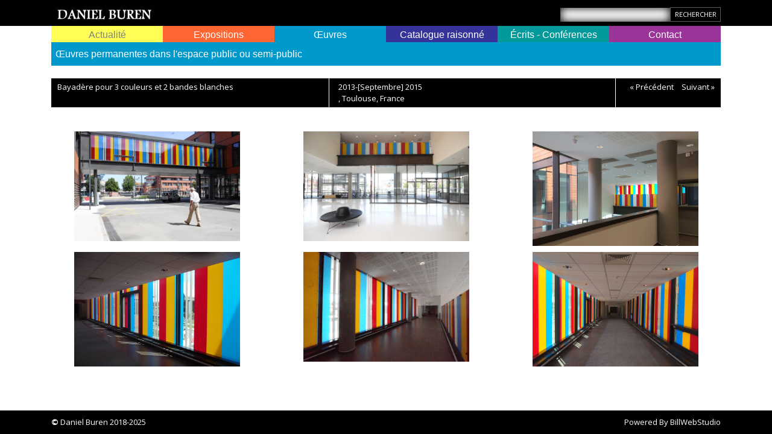

--- FILE ---
content_type: text/html; charset=UTF-8
request_url: https://www.danielburen.com/images/artwork/3681
body_size: 4754
content:
<!DOCTYPE html>
<html lang="fr">

<head>
    <meta charset="UTF-8">
<meta http-equiv="X-UA-Compatible" content="IE=edge">
<meta name="viewport" content="width=device-width, initial-scale=1.0">
<title>Bayadère pour 3 couleurs et 2 bandes blanches - Œuvres    Daniel Buren</title>

<meta name="_token" content="9ax20TvZ7nXc3P2xMiesdN0gPgjAy6DrsC3GdefX"/>

<base href="https://www.danielburen.com">
<link rel="canonical" href="https://www.danielburen.com/images/artwork/3681" />

<link href="https://www.danielburen.com/inspinia/css/bootstrap.min.css" rel="stylesheet">
<link href="https://www.danielburen.com/inspinia/font-awesome/css/font-awesome.css" rel="stylesheet">
<link href="https://www.danielburen.com/inspinia/css/animate.css" rel="stylesheet">

<link href="https://www.danielburen.com/inspinia/css/plugins/iCheck/custom.css" rel="stylesheet">
<link href="https://www.danielburen.com/inspinia/css/plugins/select2/select2.min.css" rel="stylesheet">
<link href="https://www.danielburen.com/inspinia/css/plugins/jasny/jasny-bootstrap.min.css" rel="stylesheet">
<link href="https://www.danielburen.com/inspinia/js/plugins/jquery-ui/jquery-ui.min.css" rel="stylesheet">

    <link href="https://www.danielburen.com/inspinia/lightGallery/css/lightgallery.css" rel="stylesheet">

<link href="https://www.danielburen.com/inspinia/css/style.css" rel="stylesheet">
<link href="https://www.danielburen.com/inspinia/css/bws-custom.css" rel="stylesheet">


<script src="https://www.danielburen.com/inspinia/js/jquery-3.1.1.min.js"></script>

    <link href="https://www.danielburen.com/inspinia/css/front.css?v=1.0.0.5" rel="stylesheet">
</head>

<body class="top-navigation">

<div id="wrapper">

    <div id="page-wrapper" class="white-bg">

        <div class="header black-bg">
            <div class="container">
                <div class="row">
                    <div class="col-md-12">

                                                    <a href="https://www.danielburen.com" class="logo-link float-left"><img src="/uploads/companies/8/logo_LOGO2.jpg" class="logo" title="Daniel Buren" /></a>
                                                                                <div class="float-left site-langs d-none" id="google_translate_element"></div>

                            <form method="GET" action="https://www.danielburen.com/search" accept-charset="UTF-8" class="float-right">
                            <div class="form-group">
                                <input class="form-control" placeholder="" name="q" type="text">
                            </div><input class="btn btn-black btn-xs" type="submit" value="Rechercher">
                            </form>
                    </div>
                </div>
            </div>
        </div>



        <script type="text/javascript">
            function googleTranslateElementInit() {
                new google.translate.TranslateElement({pageLanguage: 'en'}, 'google_translate_element');
            }
        </script>

        <script type="text/javascript" src="https://translate.google.com/translate_a/element.js?cb=googleTranslateElementInit"></script>

        <div class="wrapper wrapper-content">
            <div class="container">

                <div class="row">
    <div class="col-lg-12">
    <nav class="navbar navbar-expand-lg navbar-static-top" role="navigation">

        <button class="navbar-toggler" type="button" data-toggle="collapse" data-target="#navbar" aria-expanded="false" aria-label="Toggle navigation">
            <i class="fa fa-reorder"></i>
        </button>

        <!--</div>-->
        <div class="navbar-collapse collapse" id="navbar">
            <ul class="nav navbar-nav nav-justified w-100">

                <li class="nav-item map-link dropdown d-flex align-items-center " id="map-link">
                    <a class="nav-link w-100" aria-expanded="false"  role="button" href="https://danielburen.com/map" data-target="#map-link" id="map-link-toggler"  data-toggle="dropdown"> Actualité</a>
                    <ul role="menu" class="dropdown-menu" aria-labelledby="map-link-toggler">
                                                <li class=""><a href="https://danielburen.com/conferences/actual">Conférences à venir</a></li>

                        <li class=""><a href="https://danielburen.com/exhibits/actual">Expositions - En cours</a></li>

                                                                                                                                                                                    
                                            </ul>
                </li>

                <li id="exhibits-link" class="nav-item exhibits-link dropdown d-flex align-items-center ">
                    <a class="nav-link w-100" data-target="#exhibits-link" aria-expanded="false"  role="button" href="https://danielburen.com/exhibits"  data-toggle="dropdown"> Expositions</a>
                    <ul role="menu" class="dropdown-menu">
                                                <li class=""><a href="https://danielburen.com/exhibits">Toutes les expositions</a></li>
                        <li class=""><a href="https://danielburen.com/exhibits/personal">Expositions personnelles</a></li>
                        <li class=""><a href="https://danielburen.com/exhibits/group">Expositions de groupe</a></li>

                                                                                                                                                                                    
                                            </ul>
                </li>

                <li id="artworks-link" class="nav-item artworks-link dropdown d-flex align-items-center active">
                    <a class="nav-link w-100" data-target="#artworks-link"  aria-expanded="false" role="button" href="https://danielburen.com/artworks/permanent"  data-toggle="dropdown"> Œuvres</a>
                    <ul role="menu" class="dropdown-menu">
                        <li class=""><a href="https://danielburen.com/artworks/permanent">Œuvres permanentes dans l'espace public ou semi-public</a></li>
                                                                                                                                                                                                      
                                                </ul>
                </li>

                
                    <li id="catalog-link" class="nav-item catalog-link dropdown d-flex align-items-center ">
                        <a class="nav-link w-100" data-target="#catalog-link"  aria-expanded="false" role="button" href="https://catalogue.danielburen.com"  data-toggle="dropdown"> Catalogue raisonné</a>
                        <ul role="menu" class="dropdown-menu text-md-right">
                                                                                                                                                                                                                                                                <li class=" pull-left">
                                            <a href="https://catalogue.danielburen.com/pages/5">Notes</a>
                                        </li>
                                                                            <li class=" pull-left">
                                            <a href="https://catalogue.danielburen.com/pages/4">Préambule</a>
                                        </li>
                                                                                                
                                <li class=""><a href="https://catalogue.danielburen.com/artworks">Œuvres</a></li>
                                <li class=""><a href="https://catalogue.danielburen.com/exhibits">Expositions</a></li>
                                <li class=""><a href="https://catalogue.danielburen.com/biblios">Bibliographie</a></li>
                                <li class=""><a href="https://catalogue.danielburen.com/contact">Contact Catalogue</a></li>
                        </ul>
                    </li>

                
                <li id="bibliographies-link" class="nav-item bibliographies-link dropdown d-flex align-items-center ">
                    <a class="nav-link w-100" data-target="#bibliographies-link"  aria-expanded="false" role="button" href="https://danielburen.com/bibliographies"  data-toggle="dropdown"> Écrits - Conférences</a>
                    <ul role="menu" class="dropdown-menu text-lg-right">
                        <li class=""><a href="https://danielburen.com/conferences">Conférences</a></li>
                                                                                                                                                                            <li class="">
                                        <a href="https://danielburen.com/bibliographies/1">Les Écrits : bibliographie</a>
                                    </li>
                                                                    <li class="">
                                        <a href="https://danielburen.com/bibliographies/2">Les Écrits : quelques textes</a>
                                    </li>
                                                                                                                                        
                                            </ul>
                </li>

                <li id="enquiries-link" class="nav-item enquiries-link dropdown d-flex align-items-center ">
                    <a class="nav-link w-100" data-target="#enquiries-link"   aria-expanded="false" role="button" href="https://danielburen.com/contact"  data-toggle="dropdown"> Contact</a>
                    <ul role="menu" class="dropdown-menu text-lg-right">
                        <li class=""><a href="https://danielburen.com/contact">Contact</a></li>

                                                                                                                        <li class="">
                                        <a href="https://danielburen.com/bibliographies/3">Collectionneurs</a>
                                    </li>
                                                                    <li class="">
                                        <a href="https://danielburen.com/bibliographies/8">Demande d&#039;autorisation Palais-Royal</a>
                                    </li>
                                                                    <li class="">
                                        <a href="https://danielburen.com/bibliographies/7">Service photographique</a>
                                    </li>
                                                                                                                                                                                                                </ul>
                </li>


            </ul>

        </div>
    </nav>

    </div>
</div>



                
                
                    <div class="images-rows">
        <div class="images-header black-bg">
            <div class="row">
                <div class="col-md-5">
                    <h1>Bayadère pour 3 couleurs et 2 bandes blanches</h1>
                </div>
                <div class="col-md-5">
                     2013-[Septembre] 2015  <br /> , Toulouse, France
                </div>
                <div class="col-md-2 text-right">
                    <span class="prev_next">
                                                    <a href="https://www.danielburen.com/images/artwork/3683?" title="10  Cadres carrés pour un patio">&laquo; Précédent</a>
                        
                                                    <a href="https://www.danielburen.com/images/artwork/2308?" title="En voiture ! Attention au départ !">Suivant &raquo;</a>
                        
                    </span>
                </div>
            </div>
        </div>

                
            <div class="row row-images">
                                                    <div class="col-lg-4 col-md-4 col-sm-6 image-item ">
                                                    <a href="/uploads/companies/8/media/8985/2015_toulouse_3681_l1000955.jpg" data-toggle="tooltip" data-placement="top" class="lightgall" data-sub-html="Photo-souvenir : Bayadère pour 3 couleurs et 2 bandes blanches, travail in situ permanent, 2013/2015, réalisé dans le cadre de l’action Nouveaux commanditaires / Fondation de France (médiation Valérie Cudel), passerelle P.P.R / U.R.M, Hôpital Purpan, CHU de Toulouse, France, 2015. Détail. © Daniel Buren/ADAGP, Paris." title="Photo-souvenir : Bayadère pour 3 couleurs et 2 bandes blanches, travail in situ permanent, 2013/2015, réalisé dans le cadre de l’action Nouveaux commanditaires / Fondation de France (médiation Valérie Cudel), passerelle P.P.R / U.R.M, Hôpital Purpan, CHU de Toulouse, France, 2015. Détail. © Daniel Buren/ADAGP, Paris.">


                    <img src="/uploads/companies/8/media/8985/thumb2_2015_toulouse_3681_l1000955.jpg" class="media-thumb-2" />
        </a>
                                            </div>
                                                            <div class="col-lg-4 col-md-4 col-sm-6 image-item ">
                                                    <a href="/uploads/companies/8/media/8984/2015_toulouse_3681_l1000878.jpg" data-toggle="tooltip" data-placement="top" class="lightgall" data-sub-html="Photo-souvenir : Bayadère pour 3 couleurs et 2 bandes blanches, travail in situ permanent, 2013/2015, réalisé dans le cadre de l’action Nouveaux commanditaires / Fondation de France (médiation Valérie Cudel), passerelle P.P.R / U.R.M, Hôpital Purpan, CHU de Toulouse, France, 2015. Détail. © Daniel Buren/ADAGP, Paris." title="Photo-souvenir : Bayadère pour 3 couleurs et 2 bandes blanches, travail in situ permanent, 2013/2015, réalisé dans le cadre de l’action Nouveaux commanditaires / Fondation de France (médiation Valérie Cudel), passerelle P.P.R / U.R.M, Hôpital Purpan, CHU de Toulouse, France, 2015. Détail. © Daniel Buren/ADAGP, Paris.">


                    <img src="/uploads/companies/8/media/8984/thumb2_2015_toulouse_3681_l1000878.jpg" class="media-thumb-2" />
        </a>
                                            </div>
                                                            <div class="col-lg-4 col-md-4 col-sm-6 image-item ">
                                                    <a href="/uploads/companies/8/media/8982/2015_toulouse_3681_img_0772.jpg" data-toggle="tooltip" data-placement="top" class="lightgall" data-sub-html="Photo-souvenir : Bayadère pour 3 couleurs et 2 bandes blanches, travail in situ permanent, 2013/2015, réalisé dans le cadre de l’action Nouveaux commanditaires / Fondation de France (médiation Valérie Cudel), passerelle P.P.R / U.R.M, Hôpital Purpan, CHU de Toulouse, France, 2015. Détail. © Daniel Buren/ADAGP, Paris. Photo : D.R." title="Photo-souvenir : Bayadère pour 3 couleurs et 2 bandes blanches, travail in situ permanent, 2013/2015, réalisé dans le cadre de l’action Nouveaux commanditaires / Fondation de France (médiation Valérie Cudel), passerelle P.P.R / U.R.M, Hôpital Purpan, CHU de Toulouse, France, 2015. Détail. © Daniel Buren/ADAGP, Paris. Photo : D.R.">


                    <img src="/uploads/companies/8/media/8982/thumb2_2015_toulouse_3681_img_0772.jpg" class="media-thumb-2" />
        </a>
                                            </div>
                                                            <div class="col-lg-4 col-md-4 col-sm-6 image-item ">
                                                    <a href="/uploads/companies/8/media/8986/2015_toulouse_3681_p1030537.jpg" data-toggle="tooltip" data-placement="top" class="lightgall" data-sub-html="Photo-souvenir : Bayadère pour 3 couleurs et 2 bandes blanches, travail in situ permanent, 2013/2015, réalisé dans le cadre de l’action Nouveaux commanditaires / Fondation de France (médiation Valérie Cudel), passerelle P.P.R / U.R.M, Hôpital Purpan, CHU de Toulouse, France, 2015. Détail. © Daniel Buren/ADAGP, Paris. Photo : D.R." title="Photo-souvenir : Bayadère pour 3 couleurs et 2 bandes blanches, travail in situ permanent, 2013/2015, réalisé dans le cadre de l’action Nouveaux commanditaires / Fondation de France (médiation Valérie Cudel), passerelle P.P.R / U.R.M, Hôpital Purpan, CHU de Toulouse, France, 2015. Détail. © Daniel Buren/ADAGP, Paris. Photo : D.R.">


                    <img src="/uploads/companies/8/media/8986/thumb2_2015_toulouse_3681_p1030537.jpg" class="media-thumb-2" />
        </a>
                                            </div>
                                                            <div class="col-lg-4 col-md-4 col-sm-6 image-item ">
                                                    <a href="/uploads/companies/8/media/8983/2015_toulouse_3681_l1000819.jpg" data-toggle="tooltip" data-placement="top" class="lightgall" data-sub-html="Photo-souvenir : Bayadère pour 3 couleurs et 2 bandes blanches, travail in situ permanent, 2013/2015, réalisé dans le cadre de l’action Nouveaux commanditaires / Fondation de France (médiation Valérie Cudel), passerelle P.P.R / U.R.M, Hôpital Purpan, CHU de Toulouse, France, 2015. Détail. © Daniel Buren/ADAGP, Paris." title="Photo-souvenir : Bayadère pour 3 couleurs et 2 bandes blanches, travail in situ permanent, 2013/2015, réalisé dans le cadre de l’action Nouveaux commanditaires / Fondation de France (médiation Valérie Cudel), passerelle P.P.R / U.R.M, Hôpital Purpan, CHU de Toulouse, France, 2015. Détail. © Daniel Buren/ADAGP, Paris.">


                    <img src="/uploads/companies/8/media/8983/thumb2_2015_toulouse_3681_l1000819.jpg" class="media-thumb-2" />
        </a>
                                            </div>
                                                            <div class="col-lg-4 col-md-4 col-sm-6 image-item ">
                                                    <a href="/uploads/companies/8/media/8981/2015_toulouse_3681_img_0768.jpg" data-toggle="tooltip" data-placement="top" class="lightgall" data-sub-html="Photo-souvenir : Bayadère pour 3 couleurs et 2 bandes blanches,  travail in situ permanent, 2013/2015, réalisé dans le cadre de l’action Nouveaux commanditaires / Fondation de France (médiation Valérie Cudel), passerelle P.P.R / U.R.M, Hôpital Purpan, CHU de Toulouse, France, 2015. Détail. © Daniel Buren/ADAGP, Paris. Photo : D.R." title="Photo-souvenir : Bayadère pour 3 couleurs et 2 bandes blanches,  travail in situ permanent, 2013/2015, réalisé dans le cadre de l’action Nouveaux commanditaires / Fondation de France (médiation Valérie Cudel), passerelle P.P.R / U.R.M, Hôpital Purpan, CHU de Toulouse, France, 2015. Détail. © Daniel Buren/ADAGP, Paris. Photo : D.R.">


                    <img src="/uploads/companies/8/media/8981/thumb2_2015_toulouse_3681_img_0768.jpg" class="media-thumb-2" />
        </a>
                                            </div>
                                                    </div>
            </div>

    <script type="text/javascript">
        $(document).ready(function(){
            var lg =  $('.row-images').lightGallery({selector: '.lightgall', download: false});

            lg.on('onSlideItemLoad.lg', function () {
                //   setWatermark();
                setTimeout("setWatermark()", 100);
            });

            lg.on('onAfterSlide.lg', function () {
                setTimeout("setWatermark()", 20);

            });

            $( window ).resize(function() {
                setWatermark()
            });
        });

        $(document).on("contextmenu", '.buren-watermark',function(){
            return false;
        });

        function setWatermark()
        {

            if ($(".lg-current").find('.buren-watermark').length == 0)
                $(".lg-current").append('<div class="buren-watermark"><div class="txt">Daniel Buren ©</div></div>');

            let el = $(".lg-current .lg-video-object");
            let videoHeightShift = 70;

            if (el.length == 0) {
                el = $(".lg-current .lg-object");
                videoHeightShift = 0;
            }

            let w = el.width();
            let h = el.height() - videoHeightShift;
            let offset = el.offset();

            $('.buren-watermark').css('width', w+2).css('height', h+2).css('top', offset.top-1).css('left', offset.left-1);

        }
    </script>
            </div>
        </div>
        <div class="footer black-bg">
    <div class="container">
        <strong>&copy;</strong> Daniel Buren 2018-2025
        <div class="float-sm-right">Powered By <a href="https://www.billwebstudio.com" target="_blank">BillWebStudio</a></div>
    </div>
</div>    </div>

</div>


<script src="https://www.danielburen.com/inspinia/js/popper.min.js"></script>
<script src="https://www.danielburen.com/inspinia/js/bootstrap.js"></script>

<script src="https://www.danielburen.com/inspinia/js/plugins/metisMenu/jquery.metisMenu.js"></script>
<script src="https://www.danielburen.com/inspinia/js/plugins/slimscroll/jquery.slimscroll.min.js"></script>
<script src="https://www.danielburen.com/inspinia/js/plugins/select2/select2.full.min.js"></script>
<script src="https://www.danielburen.com/inspinia/js/plugins/iCheck/icheck.min.js"></script>
<script src="https://www.danielburen.com/inspinia/js/plugins/jasny/jasny-bootstrap.min.js"></script>
<script src="https://www.danielburen.com/inspinia/js/jquery.ns-autogrow.min.js"></script>
<script src="https://www.danielburen.com/inspinia/js/notify.min.js"></script>
<script src="https://www.danielburen.com/inspinia/js/plugins/jquery-ui/jquery-ui.min.js"></script>

<script src="https://www.danielburen.com/inspinia/js/malihu-custom-scrollbar-plugin/jquery.mCustomScrollbar.concat.min.js"></script>

<script src="https://www.danielburen.com/inspinia/js/inspinia.js"></script>
<script src="https://www.danielburen.com/inspinia/js/bws-custom.js?v=1.0.1"></script>


<script>
    window._token = '9ax20TvZ7nXc3P2xMiesdN0gPgjAy6DrsC3GdefX';
</script>

    <script src="https://www.danielburen.com/inspinia/lightGallery/lib/picturefill.min.js"></script>
    <script src="https://www.danielburen.com/inspinia/lightGallery/js/lightgallery-all.min.js"></script>
    <script src="https://www.danielburen.com/inspinia/lightGallery/lib/jquery.mousewheel.min.js"></script>
<div class="modal inmodal" id="customModal" tabindex="-1" role="dialog" aria-hidden="true">
    <div class="modal-dialog modal-lg">
        <div class="modal-content animated fadeIn">
            <div class="modal-header">
                <button type="button" class="close" data-dismiss="modal"><span aria-hidden="true">&times;</span><span class="sr-only">Close</span></button>

                <div class="modal-header-content">
                                                        </div>

            </div>
            <div class="modal-body">
                            </div>

        </div>
    </div>
</div>



<script type="text/javascript">
    var custom_modal;

    $(document).ready(function(){

                custom_modal = $("#customModal").modal({backdrop:'static', show:false});
        
        $(document).on({
            'show.bs.modal': function() {
                var zIndex = 1040 + (10 * $('.modal:visible').length);
                $(this).css('z-index', zIndex);
                setTimeout(function() {
                    $('.modal-backdrop').not('.modal-stack').css('z-index', zIndex - 1).addClass('modal-stack');
                }, 0);
            },
            'hidden.bs.modal': function() {

                if ($('.modal:visible').length > 0) {
                    // restore the modal-open class to the body element, so that scrolling works
                    // properly after de-stacking a modal.
                    setTimeout(function() {
                        $(document.body).addClass('modal-open');
                    }, 0);
                }
            }
        }, '.modal');


        custom_modal.on("hide.bs.modal", function(e) {
            //console.log(this, e);
            $(this).find(".modal-header-content").html('');
            $(this).find(".modal-body").html('');
            $(this).find(".for-modal-footer").html('');
            custom_modal.unbind("show.bs.modal");
        });

    });

</script>
    <!-- Google tag (gtag.js) -->
    <script async src="https://www.googletagmanager.com/gtag/js?id=UA-51502104-1"></script>
    <script>
        window.dataLayer = window.dataLayer || [];
        function gtag(){dataLayer.push(arguments);}
        gtag('js', new Date());

        gtag('config', 'UA-51502104-1');
    </script>


    <script>
    $(function(){
        $('body').on('contextmenu', 'img', function(e){
            return false;
        });
    });
</script>
</body>
</html>

--- FILE ---
content_type: text/css
request_url: https://www.danielburen.com/inspinia/css/front.css?v=1.0.0.5
body_size: 20769
content:
a {
    color: #000;
}

a:hover {
    text-decoration: underline;
}

.form-control {
    color: #000;
}

#page-wrapper {
    padding: 0;
}

.logo-link span {
    font-weight: bold;
    font-size: 18px;
    padding-top: 7px;
    padding-bottom: 7px;
    display: inline-block;
}

.logo-link img {
    margin-top: 3px;
}

.header {
}

.header form {
    margin-top: 12px;
}

.header form .form-group {
    max-width:200px;
    display: inline-block;
}

.header input[type='text'] {
    box-shadow: inset 0 0 15px #000;
    border: 0;
}

.header input.btn {
    border: 1px solid #5C5A5A;
    text-transform: uppercase;
    border-radius: 0;
    margin-bottom: 2px;
}

.black-bg {
    background-color: #000000;
    color: #fff;
}

.black-bg a {
    color: #fff;
}

.btn-black {
    background-color: #000;
    color:#fff;
}

.navbar-toggler {
    background-color: #000;
    border-radius: 0;
}

#navbar .nav {
    position: relative;
    margin-bottom: 60px;
}

.top-navigation .nav > li > a {
    padding:3px 10px 0px 10px;
}

.nav li {
    color: #fff;
}

.top-navigation.body-small .wrapper.wrapper-content, .body-small .top-navigation .wrapper.wrapper-content {

    padding: 10px 0 20px 0;

}

.all-years {}

.all-years .dropdown-menu li a {
    color: #000 !important;
}

@media (max-width: 768px) {

    .navbar-collapse  {
        display: block;
    }
}


@media (max-width: 992px)
{
    .nav-item {
        display: block !important;
    }

    .all-years {
        display: none !important;
    }
}


.top-navigation .wrapper.wrapper-content {
    padding: 0px 40px 20px 40px;
}

.top-navigation .wrapper.wrapper-content > .container{
    margin-bottom: 40px;
}

@media (max-width: 768px) {

    .footer  {
        position: relative;

    }

    .top-navigation .wrapper.wrapper-content > .container{
        margin-bottom: 20px;
    }
}

.top-navigation .nav li  a{
    color: #fff;
    font-family: "Helvetica Neue", Helvetica, Arial, sans-serif;
    font-size: 16px;
    font-weight: normal;
}

.top-navigation .navbar .nav > li:hover, .top-navigation .navbar .nav > li.active{
    background-color: #eee;
    color:#000;
}

.top-navigation .navbar .nav > li:hover > a, .top-navigation .navbar .nav > li.active > a{
    color:#fff;
}

.top-navigation .nav > li a:hover, .top-navigation .nav > li a:focus {
    background: none;
    text-decoration: underline;
}

.nav li.map-link, .nav li.map-link .all-years .dropdown-menu {
    background: #FEFE56 !important;
    color: #7c8387;
}

.nav li.map-link > a{
    color: #7c8387 !important;
}

.nav li.exhibits-link, .nav li.exhibits-link .all-years .dropdown-menu {
    background: #FF6633 !important;
}

.nav li.artworks-link, .nav li.artworks-link .all-years .dropdown-menu {
    background: #0099cc !important;
}

.nav li.catalog-link, .nav li.catalog-link .all-years .dropdown-menu {
    background: #333399 !important;
}


.nav li.bibliographies-link, .nav li.bibliographies-link .all-years .dropdown-menu{
    background: #019999 !important;
}


.nav li.enquiries-link, .nav li.enquiries-link .all-years .dropdown-menu{
    background: #9a3499 !important;
}

.site-langs .nav {
    margin-top:3px;
    margin-bottom: 0;
    max-height: 40px;
}

#langs_options li a {
    margin-top:0px;
    margin-bottom: 0px;
    padding: 0px 0px;
}

@media (max-width: 576px) {
    .logo-link span {
        padding-top: 5px;
    }

    .header form {
        margin-top: 5px;
    }
/*
    .site-langs {
        min-width: 200px;
    }
*/

    .site-langs .navbar-top-links li a {
        min-height: auto;
        padding-top: 0;
        padding-bottom: 0;
        padding-right: 0;
    }
}


.dropdown-menu {
    min-width: unset;
    width: 100%;
    height: auto;
    border-radius: 0;
}

#navbar .dropdown:hover > .dropdown-menu, #navbar .dropdown.active > .dropdown-menu {
    background: inherit;
    display: block;
    border: 0;
    box-shadow: none;
}

#navbar .dropdown.active  .dropdown-menu, #navbar .dropdown.active  .dropdown-menu li {

}

#navbar .dropdown .dropdown-menu .years {
    background: inherit;
    padding-left:0;
}


#navbar .active .all-years .dropdown-menu li a{
    color: #fff !important;
}

#navbar .dropdown .dropdown-menu li {
    display: inline-block;
}

#navbar .dropdown .dropdown-menu li a{
    color: inherit;
    padding-left: 7px;
    padding-right: 7px;
}

#navbar .dropdown .dropdown-menu .years li a{
    color: inherit;
    padding-left: 5px;
    padding-right: 5px;
}

#navbar .map-link.dropdown .dropdown-menu li a{
    color: #7c8387 !important;
}

#navbar .dropdown:hover  .dropdown-menu  li, #navbar .dropdown:hover  .dropdown-menu  li  a, #navbar .dropdown  .dropdown-menu  li.active  a {
    background: none;
}


#navbar .dropdown:hover .dropdown-menu  li a:hover {
    background: none;
    text-decoration: underline;
}


.top-navigation .dropdown-menu .years li a {
    margin: 0;
    padding: 7px 5px;
    line-height: 25px;
    text-align: left;
    font-weight: normal;
    display: block;
}

.top-navigation .dropdown-menu .years li.active a {
    font-weight: bold;
}

.top-navigation .dropdown-menu .years > li+li {
    border-left: 1px solid #000;
}

.top-navigation .dropdown-menu .years .btn-group {
    vertical-align: baseline;
}

.top-navigation .dropdown-menu .years  .btn-group > a {
    color: #000;
    font-size: 16px;
    background: none;
    padding: 7px 5px 7px;
    line-height: 25px;
    border: 0;
    border-radius: 0;
    vertical-align:top;
}

.top-navigation .years .btn-group  .dropdown-menu{
    left: -28px;
    width: auto;
}

.navbar  .dropdown{
    position: static;
}
.navbar{
    position: static!important;
}


.media-thumb-1 {
    max-width: 100%;
}

.exhibits-rows {}

.exhibits-rows .exhibit-item {
    padding-top: 10px;
}

.exhibits-rows .exhibit-item > div > div {
    padding: 10px;
}

.exhibits-rows .exhibit-item .border-bottom {
    padding-bottom: 10px;
}

.exhibits-rows .exhibit-item p {
    margin-bottom: 5px;
}

.exhibits-rows .row-images > div {
    height: 116px;
    overflow: hidden;
    text-align: center;
    margin-bottom: 10px;
}

.exhibits-rows .row-images > div img.media-thumb-1 {
    max-width: 100%;
    max-height: 100%;
}


.artworks-rows {}

.artworks-rows .artwork-item {
    padding-top: 10px;
    text-align: center;
}

.artworks-rows .artwork-item .clearfix {
    padding-bottom: 10px;
}

.artworks-rows .artwork-item h3 {
    font-size: 14px;
}

.artworks-rows .artwork-item p {
    margin-bottom: 0px;
    color:#333;
}

.artworks-rows .artwork-item .artwork-image {
    height: 150px;
    overflow: hidden;
    text-align: center;
    margin-bottom: 10px;
}

.artworks-rows .artwork-item .artwork-image img.media-thumb-2 {
    max-width: 100%;
    max-height: 100%;
}

.images-rows {}

.images-rows .images-header {
    margin-bottom: 30px;
}

.images-rows .images-header > .row > div {
    padding-top: 5px;
    padding-bottom: 5px;
}

.images-rows .images-header > .row > div+div {
    border-left: 1px solid #fff;
}

.images-rows .images-header h1{
    font-size: 13px;
    line-height: normal;
    font-weight: normal;
    padding-left: 10px;
    padding-right: 10px;
    margin: 0;
}

.images-rows .images-header .prev_next{
    padding-right: 10px;
}

.images-rows .images-header .prev_next a+a{
    margin-left: 10px;
}

.images-rows .row-images .image-item {
    text-align: center;
    height: 200px;
    overflow: hidden;
    padding-bottom: 10px;
    padding-top: 10px;
}

.has-video {
    position: relative;
    display: inline-block;
    max-width: 100%;
    max-height: 100%;
    height: 100%;
    width: 100%;
    text-decoration: none;
}

.has-video:before {
    font: normal 100px/1.7 FontAwesome;
    content: '\f01d';
    display: block;
    position: absolute;
    left: 0;
    top: 0;
    bottom: 0;
    right: 0;
    color:#fff;
    text-decoration: none;
}

.has-video:hover {
    text-decoration: none;
}

.has-video:hover:before {
    color: #ccc;
}


.images-rows .row-images .image-item a {
    width: 100%;
    height: 100%;
}

.images-rows .row-images .image-item img.media-thumb-2 {
    max-width: 275px;
    width: 100%;
}

.panel {
    border-radius: 0;
    color: #000;
}

.panel-default .panel-heading {
    font-family: "Helvetica Neue", Helvetica, Arial, sans-serif;
    font-size: 16px;
    font-weight: normal;
    border:0;
}

.nav-tabs .nav-link {
    border-radius: 0;
}

.tabs-container .panel-body {
    border-radius: 0;
}

.top-navigation .tabs-container .nav > li > a {
    color: #676a6c;
}

.top-navigation .tabs-container .nav > li > a.active {
    font-weight: bold;
}


.search-artworks-rows {}

.search-artworks-rows .search-artwork-item {
    padding-top: 10px;
    text-align: center;
}

.search-artworks-rows .search-artwork-item .clearfix {
    padding-bottom: 10px;
}

.search-artworks-rows .search-artwork-item p {
    margin-bottom: 5px;
}

.search-artworks-rows .search-artwork-item .search-artwork-image {
    height: 150px;
    overflow: hidden;
    text-align: center;
    margin-bottom: 10px;
}

.search-artworks-rows .search-artwork-item .search-artwork-image img.media-thumb-2 {
    max-width: 100%;
    max-height: 100%;
}


.search-exhibits-rows {}

.search-exhibits-rows .search-exhibit-item {
    padding-top: 10px;
    text-align: center;
    border: 1px solid #ccc;
    overflow: hidden;
}


.search-exhibits-rows .search-exhibit-item .clearfix {
    padding-bottom: 10px;
}

.search-exhibits-rows .search-exhibit-item p {
    margin-bottom: 5px;
}

.search-exhibits-rows .search-exhibit-item .search-exhibit-image {
    height: 150px;
    overflow: hidden;
    text-align: center;
    margin-bottom: 10px;
}

.search-exhibits-rows .search-exhibit-item .search-exhibit-image img.media-thumb-2 {
    max-width: 100%;
    max-height: 100%;
}

.pagination {
    justify-content: center;
    margin-top:10px;
    margin-bottom: 10px;
}

.contact-us {}

.contact-us form {
    padding-top: 20px;
    padding-bottom: 10px;
}

.contact-us textarea {
    min-height: 100px;
}

.slick_gallery .ibox-content {
    margin: 0 5px;
    text-align: center;
    padding: 5px;
    border: 0;
}

.slick_gallery .slick-image {
    height: 106px;
    overflow: hidden;
    text-align: center;
    margin-bottom: 10px;
}

.slick_gallery .slick-image img.media-thumb-1 {
    max-width: 100%;
    max-height: 100%;
    margin:0 auto;
}

.slick-prev {
    left: 0;
    z-index:1;
}

.slick_gallery .slick-prev::before {
    content: "\f0d9";
}

.slick-next {
    right: 0;
}

.slick_gallery .slick-next::before {
    content: "\f0da";
}

.slick_gallery .slick-prev::before, .slick_gallery .slick-next::before {
    color: #000 !important;
    font: normal normal normal 25px/1 FontAwesome;
}

.google-map {
    height: 400px;
    min-height: 600px;
}

.google-info > h3 {
    margin-top: 0;
    text-transform: uppercase;
    font-weight: 700;
}

.info-item {
    padding-bottom: 10px;
    display: flex;
}

.info-item h3 {
    margin-bottom: 0;
}

.info-item .info-image {
    width: 120px;
    overflow: hidden;
    text-align: center;
    margin-right: 10px;
    max-height: 100px;
}

.info-item .info-image img.media-thumb-1 {
    max-width: 100%;
    max-height: 100%;
    margin:0 auto;
}

.google-map-filters {}


.google-map-filters form {
    display: none;
    padding-top:5px;
}

.google-map-filters select {
    min-width: 100px;
    color: #000;
}

.google-map-filters select option:checked{
    color: #000;
}


.conferences-rows {}

.conferences-rows .conference-item {
    padding-top: 10px;
}

.conferences-rows .conference-item > div > div {
    padding: 10px;
}

.conferences-rows .conference-item .border-bottom {
    padding-bottom: 10px;
}

.conferences-rows .conference-item p {
    margin-bottom: 5px;
}

#side-menu {
    margin-bottom: 10px;
}


#side-menu li a {
    color: #676a6c;
    background-color: #eee;
}

#side-menu li.active {
    border-left:0;
}

#side-menu  li.active a {
    color: #fff;
    background-color: #000;
}

.bibliographies-rows {}

.bibliographies-rows h1 {
    margin-top: 5px;
}

.bibliographies-rows p {
    margin-bottom: 0;
}

.ui-tooltip {
    background: #000;
    color:#fff;
}

.lightgall {
    display: inline-block;
    max-height:100%;
    height: 100%;
}



/*Catalog classes*/

#side-menu {}

#side-menu ul li {
    width: 100%;
}

#side-menu ul > li > a, #side-menu ul > li > span {
    padding: 5px 20px;
    font-size: 13px;
}

#side-menu ul > li > span {
    padding: 5px 20px;
    color: #000;
    font-size: 13px;
    font-family: "Helvetica Neue", Helvetica, Arial, sans-serif;
    background-color: #eee;
    display: block;
}

#side-menu .nav li.active > a {
    font-weight: bold;
}

#side-menu .nav-second-level li:last-child {
    padding-bottom: 0px;
}

#side-menu .nav-second-level li a {
    padding-left: 40px;
}


#side-menu .nav-second-level li.active > a {
    font-weight: bold;
}

#side-menu .nav-third-level {
    border-bottom: 1px solid !important;
}

#side-menu .nav-third-level li a {
    padding-left: 60px;
    display: block;
    font-size: 13px;
}

#side-menu .nav-bibliographies .nav-third-level {

}

#side-menu .nav-bibliographies li {
    position: relative;
}

#side-menu .nav-bibliographies .nav-third-level {
    margin-right:40px;
    max-height: 300px;
}

#side-menu .nav-bibliographies .nav-third-level li > span {
    padding-left: 10px;
    background: transparent;
    color: #fff;
    font-weight: bold;
}

#side-menu .nav-bibliographies .nav-third-level li a {
    padding-left: 10px;
    color:#676a6c;
    background: #eee;
    display: block;
    font-size: 13px;
}

#side-menu .nav-bibliographies li.active {
}

.menu-letters {
    width: 38px;
    display: none;
    float: right;
    max-height: 300px;
    overflow: hidden;
    overflow-x: auto;
    text-align: center;
}

#side-menu .nav-bibliographies li.active .menu-letters{
    display: block;
}

.menu-letters ul, .menu-letters li, .menu-letters li a {
    padding: 0;
    margin: 0;
}

.menu-letters li a {
    padding: 5px 0 !important;
    background: transparent !important;
    text-align: center;
}

#side-menu .nav-third-level li.active > a {
    font-weight: bold;
}


#side-menu .nav-third-level {
    max-height: 300px;
    overflow-y: auto;
}

#side-menu .input-group-addon {
    padding: 0;
    border-radius: 0;
}

#side-menu .catalog-search {
    padding: 10px 0;
}

#side-menu  .mCSB_inside > .mCSB_container {
    margin-right: 10px;
}

#side-menu .mCSB_scrollTools {
    width: 10px;
}

.catalog .select2-container--default .select2-results__option--highlighted[aria-selected] {
    background-color: #000;
}

.catalog .border-bottom {
    border-bottom: 1px solid #D1D1D1 !important;
}

.catalog-content {
    padding-top: 7px;
    padding-bottom: 10px;
}

.catalog-content .page-heading {
    padding: 0px 5px 2px 5px;
    margin-bottom: 0px;
}

.catalog-content .page-heading .pagination{
    margin-top: 0;
    margin-bottom: 0;
}

.catalog-content .page-heading .pagination li > a,
.catalog-content .page-heading .pagination li > span {
    border: 0;
}

.pagination li.active > span {
    font-weight: bold;
}

.catalog .prev_next {
    padding: 5px 0 15px 0;
    display: inline-block;
}

.catalog .prev_next a+a {
    margin-left: 5px;
    border-left: 1px solid #000;
    padding-left: 5px;
}


/*Artworks*/
.catalog .artworks-rows .artwork-item {
    text-align: left;
    margin-top: 0;
    margin-bottom: 5px;
    padding-left: 5px;
    padding-right: 5px;

}

.catalog .artworks-rows .artwork-item .clearfix {
    border: 1px solid #D1D1D1;
    padding: 10px 10px 10px 10px;
    height : 100%;
}


.catalog .artworks-rows .artwork-item .artwork-image {
    height: auto;
}


.catalog .artworks-view {
    padding: 10px;
    border: 1px solid #D1D1D1;
}

.catalog .artworks-view .artwork-image {
    text-align: center;
    padding-bottom: 10px;
}

.catalog .artworks-view .artwork-image img {
    max-width: 100%;
}

.catalog .artworks-view .description {
    padding: 10px 0 20px;
}

.catalog .artworks-view .description p {
    margin-bottom: 0;
}

.catalog .artworks-view .description .column div {
    padding-right: 10px;
}


@media (max-width: 768px) {

    .catalog .artworks-view .description .column  {
        display: block;
        float: none !important;
        width: 100% !important;
    }
}


/*Exhibits*/
.catalog .exhibits-rows .exhibit-item {
    text-align: left;
    margin-top: 0;
    margin-bottom: 5px;
    padding-left: 5px;
    padding-right: 5px;

}

.catalog .exhibits-rows .exhibit-item .clearfix {
    border: 1px solid #D1D1D1;
    padding: 10px 10px 10px 10px;
    height : 100%;
}


.catalog .exhibits-rows .exhibit-item .exhibit-image {
    height: auto;
}

.catalog .exhibits-rows .exhibit-item .exhibit-image img {
    max-width: 100%;
}


.catalog .exhibits-view {
    padding: 10px;
    border: 1px solid #D1D1D1;
}

.catalog .exhibits-view .exhibit-image {
    text-align: center;
    padding-bottom: 10px;
}

.catalog .exhibits-view .column .exhibit-image {
    padding: 5px;
}

.catalog .exhibits-view .exhibit-image img {
    max-width: 100%;
}

.catalog .exhibits-view .description {
    padding: 10px 0 20px;
}

.catalog .exhibits-view .description p {
    margin-bottom: 0;
}

.catalog .exhibits-view .description .column div {
    padding-right: 10px;
}


@media (max-width: 768px) {

    .catalog .exhibits-view .description .column  {
        display: block;
        float: none !important;
        width: 100% !important;
    }

    .catalog .exhibits-view #expo_medias .column  {
        width: 50% !important;
    }
}

/*Biblios*/
.catalog .biblios-rows {
    text-align: left;
    border: 1px solid #D1D1D1;
    padding: 10px 10px 10px 10px;
    margin-top: 10px;
}

.catalog .biblios-view {}

.catalog .biblios-view .biblio-contact {
    font-size: 13px;
}

.catalog .biblios-view .book-authors {
    font-weight: bold;
}

.catalog .biblios-view .description {
    padding:0 0 10px 0;
}


.catalog .biblios-view .biblio-articles {}

.catalog .biblios-view .biblio-articles .biblio-article {
    padding-left: 30px;
    padding-bottom: 10px;
}

.bibliography-content p, .bibliography-content span {
    padding-left: 0 !important;
    padding-right: 0 !important;
    margin-left: 0 !important;
    margin-right: 0 !important;
    white-space: normal !important;
    font-size: inherit !important;
    font-family: "open sans", "Helvetica Neue", Helvetica, Arial, sans-serif !important;
}

.bibliography-content a {
    color: #0056b3;
}

.pdf .media-thumb-2 .fa-file-pdf-o {
    font-size: 20vh;
    color: red;
}


.lg-outer .lg-item.lg-complete.lg-zoomable .lg-image {
    -webkit-backface-visibility: visible;
    -moz-backface-visibility: visible;
    backface-visibility: visible;
}

.buren-watermark {
    background: transparent url('/inspinia/images/watermark2.gif') center center no-repeat;
    background-size: contain;
    width: 802px;
    height: 500px;
    margin-right: auto;
    margin-left: auto;
    position: absolute;
    top: 50px;
    left: 30%;
    opacity: 0.3;
    filter: alpha(opacity=30);
}

.buren-watermark .txt {
    color: #fff;
    display: none;
    top:43%;
    left:0%;
    width:100%;
    text-align: center;
    position: absolute;
    font-size: 45px;
    letter-spacing: 25px;
    text-transform: uppercase;
    font-weight: bold;
}

@media print {
    .buren-watermark {
        top: 0% !important;
        left: 0 !important;
        bottom:0 !important;
        right:0 !important;
        width: 100% !important;
        height: 100% !important;
        background: #000 !important;
    }

    .buren-watermark .txt {
        display: inline-block;
    }
}


